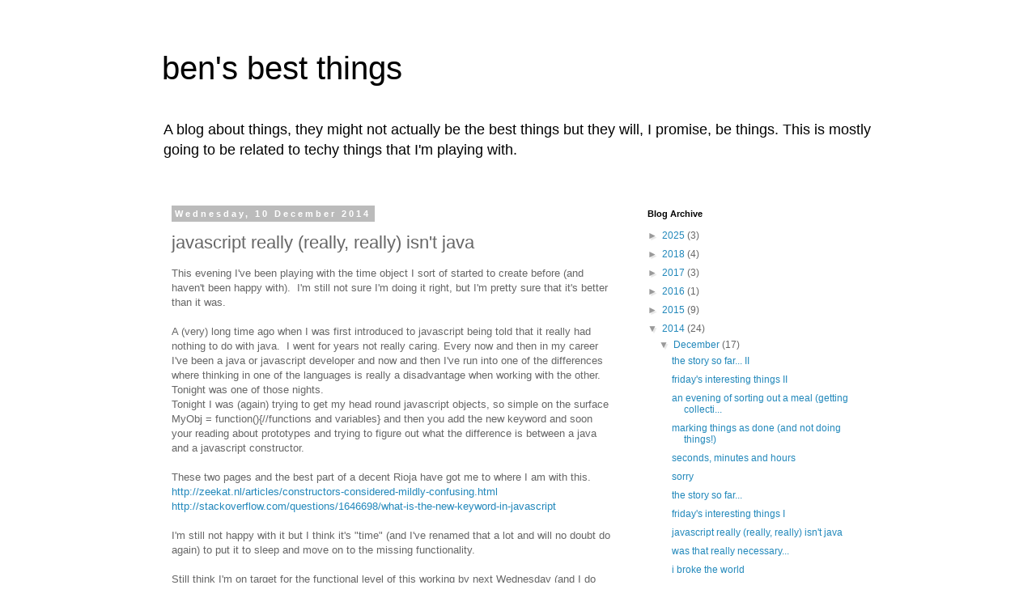

--- FILE ---
content_type: text/html; charset=utf-8
request_url: https://www.google.com/recaptcha/api2/aframe
body_size: 266
content:
<!DOCTYPE HTML><html><head><meta http-equiv="content-type" content="text/html; charset=UTF-8"></head><body><script nonce="bYbonvNyCqEUcAoVT5dkkw">/** Anti-fraud and anti-abuse applications only. See google.com/recaptcha */ try{var clients={'sodar':'https://pagead2.googlesyndication.com/pagead/sodar?'};window.addEventListener("message",function(a){try{if(a.source===window.parent){var b=JSON.parse(a.data);var c=clients[b['id']];if(c){var d=document.createElement('img');d.src=c+b['params']+'&rc='+(localStorage.getItem("rc::a")?sessionStorage.getItem("rc::b"):"");window.document.body.appendChild(d);sessionStorage.setItem("rc::e",parseInt(sessionStorage.getItem("rc::e")||0)+1);localStorage.setItem("rc::h",'1768559536778');}}}catch(b){}});window.parent.postMessage("_grecaptcha_ready", "*");}catch(b){}</script></body></html>